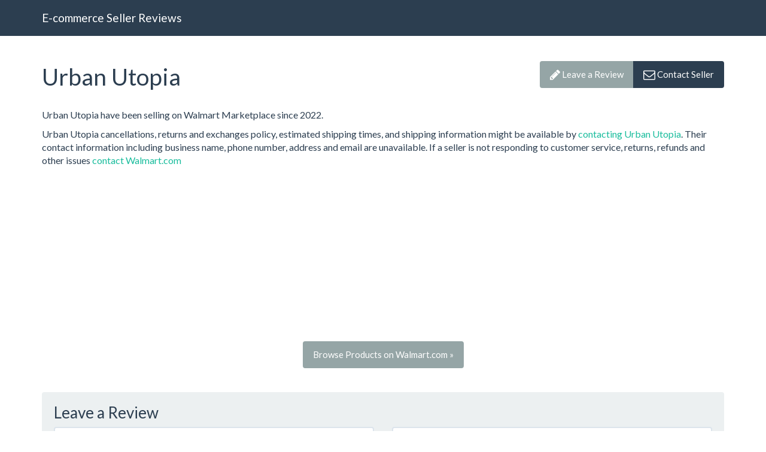

--- FILE ---
content_type: text/html; charset=utf-8
request_url: https://www.wmtsellers.com/urban-utopia
body_size: 2357
content:
<!DOCTYPE html>
<html lang="en">
<head>
    <meta charset="utf-8">
    <title>Urban Utopia - Consumer Complaints and Reviews</title>
    <meta name="viewport" content="width=device-width, initial-scale=1.0">
    <meta name="robots" content="index,follow">
    <meta name='impact-site-verification' value='351801714'>

    <link rel="icon" type="image/png" href="/static/images/logo.png" sizes="192x192">
    <link rel="apple-touch-icon" href="/static/images/logo.png" sizes="180x180">

    <link href="/reviews.atom" rel="alternate" title="Recent Reviews" type="application/atom+xml">

<link rel="canonical" href="https://www.wmtsellers.com/urban-utopia" />

    <link rel="stylesheet" href="/static/css/f22e00e1.css" />

<!-- Google tag (gtag.js) -->
<script async src="https://www.googletagmanager.com/gtag/js?id=G-66MZ2NM4HQ"></script>
<script>
window.dataLayer = window.dataLayer || [];
function gtag(){dataLayer.push(arguments);}
gtag('js', new Date());

gtag('config', 'G-66MZ2NM4HQ');
</script>
</head>

<body>
    <div class="navbar navbar-default navbar-static-top">
      <div class="container">
        <div class="navbar-header">
          <a href="/" class="navbar-brand">E-commerce Seller Reviews</a>
        </div>
      </div>
    </div>


    <div class="container">
        <div class="row">
            <div class="col-lg-12">
<!--sse-->
<div itemscope itemtype="http://schema.org/Organization" class="seller">
    <meta itemprop="image" content="https://www.wmtsellers.com/static/images/logo.png" />
    <div class='page-header'>
        <div  class="pull-left">
            <h1 itemprop="name">Urban Utopia</h1>

        </div>

      <div class='btn-toolbar pull-right'>
        <div class='btn-group'>
            <a class="btn btn-default" title="Leave a Review" href="#review"><i class="fa fa-pencil fa-inverse fa-lg"></i> Leave a Review</a>
            <a class="btn btn-primary" title="Contact the shop" href="https://goto.walmart.com/c/1927457/565706/9383?veh=aff&amp;sourceid=imp_000011112222333344&amp;u=https%3A%2F%2Fwww.walmart.com%2Fseller%2F101204507" rel="nofollow"><i class="fa fa-envelope-o fa-inverse fa-lg"></i> Contact Seller</a>
        </div>
      </div>

      <div class="clearfix"></div>
    </div>


    <div itemprop="description">
        <p>
                Urban Utopia have been selling on Walmart Marketplace since 2022.

        </p>

        <p>
            Urban Utopia cancellations, returns and exchanges policy, estimated shipping times, and shipping information might be available by <a href="https://goto.walmart.com/c/1927457/565706/9383?veh=aff&amp;sourceid=imp_000011112222333344&amp;u=https%3A%2F%2Fwww.walmart.com%2Fseller%2F101204507" rel="nofollow" target="_blank">contacting Urban Utopia</a>.
            Their contact information including business name, phone number, address and email are unavailable.
            If a seller is not responding to customer service, returns, refunds and other issues <a href="https://goto.walmart.com/c/1927457/565706/9383?veh=aff&amp;sourceid=imp_000011112222333344&amp;u=https%3A%2F%2Fwww.walmart.com%2Fhelp" rel="nofollow">contact Walmart.com</a>
        </p>

        <script async src="//pagead2.googlesyndication.com/pagead/js/adsbygoogle.js"></script>

        <ins class="adsbygoogle"
             style="display:block"
             data-ad-client="ca-pub-8583478989483420"
             data-ad-slot="5894764992"
             data-ad-format="auto"></ins>
        <script>
        (adsbygoogle = window.adsbygoogle || []).push({});
        </script>
    </div>


    <div class="row text-center">
        <div class="col-sm-12">
            <a href="https://goto.walmart.com/c/1927457/565706/9383?veh=aff&amp;sourceid=imp_000011112222333344&amp;u=https%3A%2F%2Fwww.walmart.com%2Fsearch%2F%3Fq%3DUrban%2520Utopia" class="btn btn-default" rel="nofollow">Browse Products on Walmart.com <span aria-hidden="true">&raquo;</span></a></li>
        </div>
    </div>


    <a id="review"></a>
    <div class="row" style="margin-top:40px;">
        <div class="col-md-12">
            <div class="well">
                <div class="row" id="post-review-box">
                    <div class="col-md-12">
                        <h3>Leave a Review</h3>


                        <form accept-charset="UTF-8" action="/urban-utopia#review" method="post">
                            <input id="csrf_token" name="csrf_token" type="hidden" value="IjQ1NjZkYmMxNjE3YzRiMTI2ZTM1OTUxOGJmY2UxZWE5MTk4ZGZkMmMi.aWqJmA.fc2hJ-E7Yf-_2WdJuQRFlhc_MAc">

                            <div class="row">
                                <div class="col-md-6">
                                    <input class="form-control" type="text" name="name" value="" placeholder="Your name" />
                                </div>
                                <div class="col-md-6">
                                    <input class="form-control" type="email" name="email" value="" placeholder="Your e-mail (OPTIONAL)" />
                                </div>
                            </div>

                            <textarea class="form-control" cols="50" name="review" placeholder="Enter your review here..." rows="5"></textarea>

                            <div>
                                <input id="rating" name="rating" value="0" class="rating rating-loading" data-min="0" data-max="5" data-step="1" data-size="xs"  data-show-clear="false">

                                <button class="btn btn-success" type="submit">Send Rating</button>
                            </div>
                        </form>
                    </div>
                </div>
            </div>
        </div>
    </div>
</div>
<!--/sse-->
            </div>
        </div>

        <footer>
            <div class="row">
                <div class="col-lg-12">
                    <p>
                      This site is not sponsored, approved, authorized, or otherwise affiliated with Walmart Inc.  It is not an official review site for the WALMART MARKETPLACE platform, and the reviews submitted herein may not be accurate, reliable, or complete.  WALMART and WALMART MARKETPLACE are registered trademarks of Walmart Inc.
                      Reviews are user-submitted content. While www.wmtsellers.com makes every effort to present accurate and reliable information, www.wmtsellers.com does not endorse, approve, or certify such reviews, nor does it guarantee the accuracy, completeness, efficacy, timeliness, or correct sequencing of such reviews.<br />
                    </p>
                </div>
            </div>
        </footer>
    </div>
    <script type="text/javascript" src="/static/js/6e40c0cb.js"></script>
<script type="text/javascript">
$(function () {
    $("#rating").rating();
});
</script>
<script defer src="https://static.cloudflareinsights.com/beacon.min.js/vcd15cbe7772f49c399c6a5babf22c1241717689176015" integrity="sha512-ZpsOmlRQV6y907TI0dKBHq9Md29nnaEIPlkf84rnaERnq6zvWvPUqr2ft8M1aS28oN72PdrCzSjY4U6VaAw1EQ==" data-cf-beacon='{"version":"2024.11.0","token":"17af707fcbcb410eb50f5c1b0030cd0a","r":1,"server_timing":{"name":{"cfCacheStatus":true,"cfEdge":true,"cfExtPri":true,"cfL4":true,"cfOrigin":true,"cfSpeedBrain":true},"location_startswith":null}}' crossorigin="anonymous"></script>
</body>
</html>

--- FILE ---
content_type: text/html; charset=utf-8
request_url: https://www.google.com/recaptcha/api2/aframe
body_size: 267
content:
<!DOCTYPE HTML><html><head><meta http-equiv="content-type" content="text/html; charset=UTF-8"></head><body><script nonce="dJyFnA5Obaeuz9PqEzyJ3A">/** Anti-fraud and anti-abuse applications only. See google.com/recaptcha */ try{var clients={'sodar':'https://pagead2.googlesyndication.com/pagead/sodar?'};window.addEventListener("message",function(a){try{if(a.source===window.parent){var b=JSON.parse(a.data);var c=clients[b['id']];if(c){var d=document.createElement('img');d.src=c+b['params']+'&rc='+(localStorage.getItem("rc::a")?sessionStorage.getItem("rc::b"):"");window.document.body.appendChild(d);sessionStorage.setItem("rc::e",parseInt(sessionStorage.getItem("rc::e")||0)+1);localStorage.setItem("rc::h",'1768589741274');}}}catch(b){}});window.parent.postMessage("_grecaptcha_ready", "*");}catch(b){}</script></body></html>